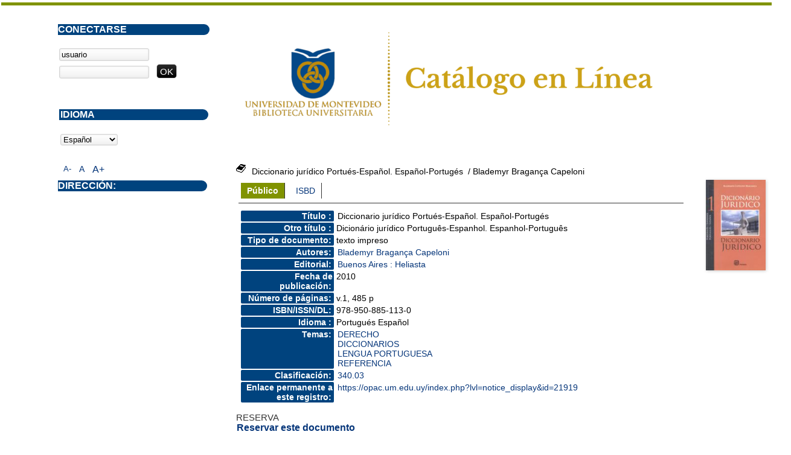

--- FILE ---
content_type: text/html; charset=iso-8859-1
request_url: https://opac.um.edu.uy/index.php?lvl=notice_display&id=21919
body_size: 4476
content:
<!DOCTYPE html PUBLIC "-//W3C//DTD XHTML 1.1//EN" "http://www.w3.org/TR/xhtml11/DTD/xhtml11.dtd">
<html xmlns="http://www.w3.org/1999/xhtml" xml:lang="fr" charset="iso-8859-1"><head><meta http-equiv="content-type" content="text/html; charset=iso-8859-1"><meta name="author" content="PMB Group"><meta name="keywords" content="OPAC, web, library, opensource, catalog, catalogue, catálogo, biblioteca, bibliothèque, mediateca, librería, médiathèque, pmb, phpmybibli"><meta name="description" content="Catálogo en línea ."><meta name="robots" content="all"><!--IE et son enfer de compatibilité--><meta http-equiv="X-UA-Compatible" content="IE=Edge"><meta name="viewport" content="width=device-width, initial-scale=1, maximum-scale=1"><title>Catálogo en línea </title><link rel="stylesheet" type="text/css" href="./styles/common/common.css?1490793538"><link rel="stylesheet" type="text/css" href="./styles/common/font-awesome.css?1490793538"><link rel="stylesheet" type="text/css" href="./styles/common/open-sans.css?1490793538"><link rel="stylesheet" type="text/css" href="./styles/common/record_display.css?1490793538"><link rel="stylesheet" type="text/css" href="./styles/um/um.css?1600787448"><!-- css_authentication --><link rel="SHORTCUT ICON" href="images/site/favicon.ico"><script type="text/javascript" src="includes/javascript/drag_n_drop.js"></script><script type="text/javascript" src="includes/javascript/handle_drop.js"></script><script type="text/javascript" src="includes/javascript/popup.js"></script><script type="text/javascript">
	  	if (!document.getElementsByClassName){ // pour ie
			document.getElementsByClassName = 
			function(nom_class){
				var items=new Array();
				var count=0;
				for (var i=0; i<document.getElementsByTagName('*').length; i++) {  
					if (document.getElementsByTagName('*').item(i).className == nom_class) {
						items[count++] = document.getElementsByTagName('*').item(i); 
				    }
				 }
				return items;
			 }
		}
		// Fonction a utilisier pour l'encodage des URLs en javascript
		function encode_URL(data){
			var docCharSet = document.characterSet ? document.characterSet : document.charset;
			if(docCharSet == "UTF-8"){
				return encodeURIComponent(data);
			}else{
				return escape(data);
			}
		}
	</script><link rel="stylesheet" type="text/css" href="./includes/javascript/dojo/dijit/themes/tundra/tundra.css"><script type="text/javascript">
	var dojoConfig = {
		parseOnLoad: true,
		locale: 'es-es',
		isDebug: false,
		usePlainJson: true,
		packages: [{
			name: 'pmbBase',
			location:'../../..'
		}],
		deps: ['apps/pmb/MessagesStore'],
		callback:function(MessagesStore){
			window.pmbDojo = {};
			pmbDojo.messages = new MessagesStore({url:'./ajax.php?module=ajax&categ=messages', directInit:false});
		
		},
	};
</script><script type="text/javascript" src="./includes/javascript/dojo/dojo/dojo.js"></script><script type="text/javascript">var opac_show_social_network =0;</script><script type="text/javascript" src="./includes/javascript/http_request.js"></script><!-- Enrichissement de notice en Ajax--><script type="text/javascript" src="./includes/javascript/enrichment.js"></script></head><body onload="window.defaultStatus='PMB: Acceso público';" id="pmbopac">
	<script type="text/javascript" src="./includes/javascript/tablist_ajax.js"></script><script type="text/javascript" src="./includes/javascript/tablist.js"></script><script type="text/javascript" src="./includes/javascript/misc.js"></script><div id="att" style="z-Index:1000"></div>
	<div id="container"><div id="main" style="visibility: visible; display: block;" fixed="yes"><div id="main_header"><div><a href="./index.php?"><img src="../images/site/5_trans.png"></a></div></div><div id="main_hors_footer">
						
<script type="text/javascript" src="./includes/javascript/auth_popup.js"></script><div id="navigator" fixed="yes">
<strong>A partir de esta página puede:</strong>
<table width="100%"><tr><td class="navig_actions_first_screen"><a href="./index.php?lvl=index" class="navig_etageres"><span>Volver a la pantalla de inicio con las estanterías virtuales...</span></a></td>
<td class="navig_empr_bt_show_compte"><a href="./empr.php" class="navig_etageres"><span>Su cuenta</span></a></td>
<td class="navig_search_help"><a href="./index.php?lvl=infopages&amp;pagesid=1"><span>Ayuda</span></a></td>
</tr></table></div><div id="resume_panier" class="empty" fixed="yes"></div><div id="intro_message"><div class="p2"></div></div><!-- fermeture de #navigator -->

<div id="notice"><span>
<br><script type="text/javascript">
				if(param_social_network){
					creeAddthis('el21919');
				}else{
					waitingAddthisLoaded('el21919');
				}
			</script><div id="el21919Parent" class="parent"><img src="https://opac.um.edu.uy/images/icon_a_16x16.gif" alt="Monograph: texto impreso" title="Monograph: texto impreso"><span class="notice-heada" draggable="yes" dragtype="notice" id="drag_noti_21919"><span class="statutnot1"></span><span notice="21919" class="header_title">Diccionario jurídico Portués-Español. Español-Portugés</span><span class="header_authors"> / Blademyr Bragança Capeloni</span><span class="Z3988" title="ctx_ver=Z39.88-2004&amp;rft_val_fmt=info%3Aofi%2Ffmt%3Akev%3Amtx%3Abook&amp;rft.genre=book&amp;rft.btitle=Diccionario%20jur%C3%ADdico%20Portu%C3%A9s-Espa%C3%B1ol.%20Espa%C3%B1ol-Portug%C3%A9s&amp;rft.title=Diccionario%20jur%C3%ADdico%20Portu%C3%A9s-Espa%C3%B1ol.%20Espa%C3%B1ol-Portug%C3%A9s&amp;rft.isbn=978-950-885-113-0&amp;rft.tpages=v.1%2C%20485%20p&amp;rft.date=2010&amp;rft_id=&amp;rft.pub=Heliasta&amp;rft.place=Buenos%20Aires&amp;rft.aulast=Bragan%C3%A7a%20Capeloni&amp;rft.aufirst=Blademyr"></span></span><table width="100%"><tr><td valign="top">
		<ul id="onglets_isbd_public21919" class="onglets_isbd_public"><li id="onglet_public21919" class="isbd_public_active"><a href="#" title="Publico" onclick="show_what('PUBLIC', '21919'); return false;">Público</a></li>
				<li id="onglet_isbd21919" class="isbd_public_inactive"><a href="#" title="ISBD" onclick="show_what('ISBD', '21919'); return false;">ISBD</a></li>
				
		    	
			</ul><div class="row"></div>
			<div id="div_public21919" style="display:block;"><table><tr class="tr_title"><td align="right" class="bg-grey"><span class="etiq_champ">Título :</span></td><td><span class="public_title">Diccionario jurídico Portués-Español. Español-Portugés</span></td></tr><tr class="tr_tit3"><td align="right" class="bg-grey"><span class="etiq_champ">Otro título :</span></td><td>Dicionário jurídico Português-Espanhol. Espanhol-Português</td></tr><tr class="tr_typdoc"><td align="right" class="bg-grey"><span class="etiq_champ">Tipo de documento:</span></td><td>texto impreso</td></tr><tr class="tr_auteurs"><td align="right" class="bg-grey"><span class="etiq_champ">Autores:</span></td><td><a href="./index.php?lvl=author_see&amp;id=18232">Blademyr Bragança Capeloni</a></td></tr><tr class="tr_ed1"><td align="right" class="bg-grey"><span class="etiq_champ">Editorial:</span></td><td><a href="./index.php?lvl=publisher_see&amp;id=280">Buenos Aires : Heliasta</a></td></tr><tr class="tr_year"><td align="right" class="bg-grey"><span class="etiq_champ">Fecha de publicación:</span></td><td>2010</td></tr><tr class="tr_npages"><td align="right" class="bg-grey"><span class="etiq_champ">Número de páginas:</span></td><td>v.1, 485 p</td></tr><tr class="tr_code"><td align="right" class="bg-grey"><span class="etiq_champ">ISBN/ISSN/DL:</span></td><td>978-950-885-113-0</td></tr><tr class="tr_langues"><td align="right" class="bg-grey"><span class="etiq_champ">Idioma :</span></td><td>Portugués Español</td></tr><tr class="tr_categ"><td align="right" class="bg-grey"><span class="etiq_champ">Temas:</span></td><td><a href="./index.php?lvl=categ_see&amp;id=827">DERECHO</a><br><a href="./index.php?lvl=categ_see&amp;id=973">DICCIONARIOS</a><br><a href="./index.php?lvl=categ_see&amp;id=2207">LENGUA PORTUGUESA</a><br><a href="./index.php?lvl=categ_see&amp;id=145">REFERENCIA</a><br></td></tr><tr class="tr_indexint"><td align="right" class="bg-grey"><span class="etiq_champ">Clasificación:</span></td><td><a href="./index.php?lvl=indexint_see&amp;id=2166">340.03</a> <span></span></td></tr><tr class="tr_permalink"><td align="right" class="bg-grey"><span class="etiq_champ">Enlace permanente a este registro:</span></td><td><a href="https://opac.um.edu.uy/index.php?lvl=notice_display&amp;id=21919">https://opac.um.edu.uy/index.php?lvl=notice_display&amp;id=21919</a></td></tr></table></div>
	  		<div id="div_isbd21919" style="display:none;">Diccionario jurídico Portués-Español. Español-Portugés = Dicionário jurídico Português-Espanhol. Espanhol-Português [texto impreso] / <a href="./index.php?lvl=author_see&amp;id=18232">Blademyr Bragança Capeloni</a> . - <a href="./index.php?lvl=publisher_see&amp;id=280">Buenos Aires : Heliasta</a>, 2010 . - v.1, 485 p.<br><b>ISBN</b> : 978-950-885-113-0<br><span class="etiq_champ">Idioma</span> : Portugués Español<table><tr class="tr_categ"><td align="right" class="bg-grey"><span class="etiq_champ">Temas:</span></td><td><a href="./index.php?lvl=categ_see&amp;id=827">DERECHO</a><br><a href="./index.php?lvl=categ_see&amp;id=973">DICCIONARIOS</a><br><a href="./index.php?lvl=categ_see&amp;id=2207">LENGUA PORTUGUESA</a><br><a href="./index.php?lvl=categ_see&amp;id=145">REFERENCIA</a><br></td></tr><tr class="tr_indexint"><td align="right" class="bg-grey"><span class="etiq_champ">Clasificación:</span></td><td><a href="./index.php?lvl=indexint_see&amp;id=2166">340.03</a> <span></span></td></tr><tr class="tr_permalink"><td align="right" class="bg-grey"><span class="etiq_champ">Enlace permanente a este registro:</span></td><td><a href="https://opac.um.edu.uy/index.php?lvl=notice_display&amp;id=21919">https://opac.um.edu.uy/index.php?lvl=notice_display&amp;id=21919</a></td></tr></table></div></td><td valign="top" align="right"><img class="vignetteimg" src="https://opac.um.edu.uy/getimage.php?url_image=&amp;noticecode=!!noticecode!!&amp;vigurl=images%2Fsite%2Fportadas%2F035178.jpg" title="Diccionario jurídico Portués-Español. Español-Portugés" align="right" hspace="4" vspace="2" alt="vignette"></td></tr></table><h3>Reserva</h3><a href="#" onclick="if(confirm('¿Realmente desea reservar este documento?')){w=window.open('./do_resa.php?lvl=resa&amp;id_notice=21919&amp;id_bulletin=0&amp;oresa=popup','doresa','scrollbars=yes,width=500,height=600,menubar=0,resizable=yes'); w.focus(); return false;}else return false;" id="bt_resa">Reservar este documento</a><br><h3><span id="titre_exemplaires">Ejemplares</span></h3>
<table cellpadding="2" class="exemplaires" width="100%"><tr class="thead"><th class="expl_header_expl_cb">Inventario</th><th class="expl_header_expl_cote">Ubicación en el estante</th><th class="expl_header_tdoc_libelle">Tipo de medio</th><th class="expl_header_section_libelle">Sección</th><th class="expl_header_location_libelle">Ubicación</th><th class="expl_header_statut">Estado</th></tr><tr class="even item_expl expl_available"><td class="expl_cb">035178</td><td class="expl_cote">R 340.03 BRAd v.1</td><td class="tdoc_libelle">Libro</td><td class="section_libelle">Colección</td><td class="location_libelle">Biblioteca Central</td><td class="expl_situation"><strong>Disponible</strong> </td></tr></table></div><script type="text/javascript">getEnrichment('21919');</script></span></div>
	
		</div><!-- fin DIV main_hors_footer --><div id="footer" style="visibility: visible; display: block;">

<span id="footer_rss" fixed="yes">
	
</span>
<span id="footer_link_sup" fixed="yes">
		  
</span>

<span id="footer_link_pmb" fixed="yes">
  
		<a class="lien_pmb_footer" href="http://www.sigb.net" title="una solución libre para la mediateca" target="_blank">pmb</a> 	
</span>		
		
</div> 

		</div><!-- /div id=main -->

		<div id="intro" style="visibility: visible; display: block;" fixed="yes">
<div id="intro_bibli" fixed="yes">
			<h3></h3>
			<div class="p1"></div>
			<div class="p2"></div>
			</div>
		</div><!-- /div id=intro -->		
		<div id="bandeau" style="visibility: visible; display: block;" fixed="yes"><div id="accessibility" fixed="yes">

		<ul class="accessibility_font_size"><li class="accessibility_font_size_small"><a href="javascript:set_font_size(-1);" title="Réduire le texte">A-</a></li>
			<li class="accessibility_font_size_normal"><a href="javascript:set_font_size(0);" title="Réinitialiser le texte">A</a></li>
			<li class="accessibility_font_size_big"><a href="javascript:set_font_size(1);" title="Agrandir le texte">A+</a></li>
		</ul></div>
<div id="connexion" fixed="yes">

			<h3 class="login_invite">Conectarse</h3><span id="login_form"><form action="empr.php" method="post" name="myform">
				<label>acceder a su cuenta de usuario</label><br><input type="text" name="login" class="login" size="14" value="usuario" onfocus="this.value='';"><br><input type="password" name="password" class="password" size="8" value=""><input type="submit" name="ok" value="ok" class="bouton"></form></span>

			</div><div id="adresse" fixed="yes" style="visibility: visible; display: block;">

		<h3>Dirección:</h3>

		<span>
			<br><br><br>
			 <br><br></span>
	    </div><div id="accueil" fixed="yes">

<h3><span onclick='document.location="./index.php?"' style="cursor: pointer;">Inicio</span></h3>
<p class="centered"><a href="./index.php?"><img src="./images/home.jpg" border="0" align="center"></a></p>
<div id="lang_select"><h3><span>Idioma</span></h3><span><form method="post" action="index.php"><select name="lang_sel" onchange="this.form.submit();"><option value="es_ES" selected>Español </option><option value="ca_ES">Català</option><option value="fr_FR">Français</option><option value="it_IT">Italiano</option><option value="en_UK">English (UK)</option><option value="nl_NL">Nederlands</option><option value="oc_FR">Occitan</option></select></form></span></div>

					</div><!-- fermeture #accueil -->
<!-- fermeture #connexion -->
<!-- fermeture #adresse --></div></div><!-- /div id=container -->
		
		<script type="text/javascript">init_drag();	//rechercher!!</script></body></html>
